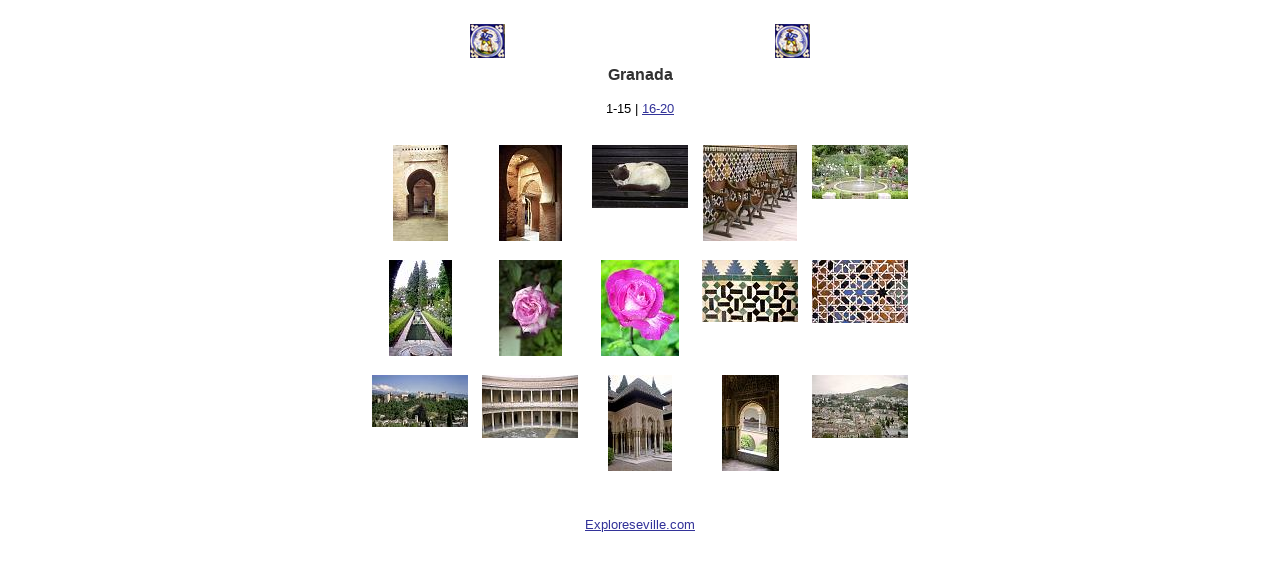

--- FILE ---
content_type: text/html
request_url: https://sevillaweb.tripod.com/photoalbum/granada/index.html
body_size: 8034
content:
<!DOCTYPE HTML PUBLIC "-//W3C//DTD HTML 4.01 Transitional//EN">
<html>
<!-- saved from url=(0014)about:internet -->
<head>
	<meta http-equiv="Content-Type" content="text/html; charset=UTF-8">
	<title>Exploreseville.com: granada | 1</title>
     <meta name="description" content=   "Photos of Sevilla, Spain -  includes sites and attractions plus everyday life, Semana Santa, Feria, bullfighting and pictures of other cities in Andalucia.">
<meta name="keywords" content="photos of seville, sevilla pictures, santa cruz, cathedral of seville, churches in sevilla, photos of daily life in sevilla, photos of old seville, pictures of spain, southern spain photos, betis photos">
	
	<link href="../res/styles.css" rel="stylesheet" type="text/css">
<link rel="alternate" href="album.rss" type="application/rss+xml">
</head>


<!-- Postcard Template v1.0 for iView MediaPro by Jeremy Wilker -->
<!-- Modified by Shayne Bowman, January 2003  -->
<!-- Modified for JAlbum by Andreas Haene, September 2008 -->


<body>

<div align="center">


	<table width="410" border="0" cellspacing="0" cellpadding="4">
		<tr align="center"> 
			<td><a href="http://www.exploreseville.com"><img src="http://www.exploreseville.com/photoalbum/images/azul_caza-sm-photo-page1.jpg" alt="Exploreseville.com" align="absmiddle" border="0"></a>
&nbsp;&nbsp;&nbsp;&nbsp;&nbsp;&nbsp;&nbsp;&nbsp;&nbsp;&nbsp;&nbsp;&nbsp;&nbsp;&nbsp;&nbsp;&nbsp;&nbsp;&nbsp;&nbsp;&nbsp;&nbsp;&nbsp;&nbsp;&nbsp;</td>
<td>&nbsp;&nbsp;&nbsp;&nbsp;&nbsp;&nbsp;&nbsp;&nbsp;&nbsp;&nbsp;&nbsp;&nbsp;&nbsp;&nbsp;&nbsp;&nbsp;&nbsp;&nbsp;&nbsp;&nbsp;&nbsp;&nbsp;&nbsp;&nbsp;
		      <a href="http://www.exploreseville.com"><img src="http://www.exploreseville.com/photoalbum/images/azul_caza-sm-photo-page1.jpg" alt="Exploreseville.com" align="absmiddle" border="0"></a></td>
		</tr>
	</table>



	<table width="410" border="0" cellspacing="0" cellpadding="4">
		<tr align="center"> 
			<td>
				<p class="i_title">Granada</p>
		  </td>
	  </tr>
	</table>



	<p class="i_indices">

		
		
			
		

		
		
		
		
		
			1-15&nbsp;|&nbsp;<a href="index2.html">16-20</a>
		

	</p>




	<table border="0" cellpadding="4" cellspacing="6">
	
		<tr>
		
			<td width="96" align="center" valign="top">
				<p align="center">
					<a href="slides/al-arch.html" class="i_indices_link">
						
							<img class="i_image" src="thumbs/al-arch.jpg" width="55" height="96" border="0px" alt="al-arch"><br>
							
							
							
							
						
					</a>
				</p>
			</td>
		
			<td width="96" align="center" valign="top">
				<p align="center">
					<a href="slides/al-arches.html" class="i_indices_link">
						
							<img class="i_image" src="thumbs/al-arches.jpg" width="63" height="96" border="0px" alt="al-arches"><br>
							
							
							
							
						
					</a>
				</p>
			</td>
		
			<td width="96" align="center" valign="top">
				<p align="center">
					<a href="slides/al-cat.html" class="i_indices_link">
						
							<img class="i_image" src="thumbs/al-cat.jpg" width="96" height="63" border="0px" alt="al-cat"><br>
							
							
							
							
						
					</a>
				</p>
			</td>
		
			<td width="96" align="center" valign="top">
				<p align="center">
					<a href="slides/al-chairs.html" class="i_indices_link">
						
							<img class="i_image" src="thumbs/al-chairs.jpg" width="94" height="96" border="0px" alt="al-chairs"><br>
							
							
							
							
						
					</a>
				</p>
			</td>
		
			<td width="96" align="center" valign="top">
				<p align="center">
					<a href="slides/al-generalife.html" class="i_indices_link">
						
							<img class="i_image" src="thumbs/al-generalife.jpg" width="96" height="54" border="0px" alt="al-generalife"><br>
							
							
							
							
						
					</a>
				</p>
			</td>
		
		</tr>
	
		<tr>
		
			<td width="96" align="center" valign="top">
				<p align="center">
					<a href="slides/al-generalife1.html" class="i_indices_link">
						
							<img class="i_image" src="thumbs/al-generalife1.jpg" width="63" height="96" border="0px" alt="al-generalife1"><br>
							
							
							
							
						
					</a>
				</p>
			</td>
		
			<td width="96" align="center" valign="top">
				<p align="center">
					<a href="slides/al-rosa.html" class="i_indices_link">
						
							<img class="i_image" src="thumbs/al-rosa.jpg" width="63" height="96" border="0px" alt="al-rosa"><br>
							
							
							
							
						
					</a>
				</p>
			</td>
		
			<td width="96" align="center" valign="top">
				<p align="center">
					<a href="slides/al-rosa1.html" class="i_indices_link">
						
							<img class="i_image" src="thumbs/al-rosa1.jpg" width="78" height="96" border="0px" alt="al-rosa1"><br>
							
							
							
							
						
					</a>
				</p>
			</td>
		
			<td width="96" align="center" valign="top">
				<p align="center">
					<a href="slides/al-tile.html" class="i_indices_link">
						
							<img class="i_image" src="thumbs/al-tile.jpg" width="96" height="62" border="0px" alt="al-tile"><br>
							
							
							
							
						
					</a>
				</p>
			</td>
		
			<td width="96" align="center" valign="top">
				<p align="center">
					<a href="slides/al-tile1.html" class="i_indices_link">
						
							<img class="i_image" src="thumbs/al-tile1.jpg" width="96" height="63" border="0px" alt="al-tile1"><br>
							
							
							
							
						
					</a>
				</p>
			</td>
		
		</tr>
	
		<tr>
		
			<td width="96" align="center" valign="top">
				<p align="center">
					<a href="slides/alhambra.html" class="i_indices_link">
						
							<img class="i_image" src="thumbs/alhambra.jpg" width="96" height="52" border="0px" alt="alhambra"><br>
							
							
							
							
						
					</a>
				</p>
			</td>
		
			<td width="96" align="center" valign="top">
				<p align="center">
					<a href="slides/alhambra1.html" class="i_indices_link">
						
							<img class="i_image" src="thumbs/alhambra1.jpg" width="96" height="63" border="0px" alt="alhambra1"><br>
							
							
							
							
						
					</a>
				</p>
			</td>
		
			<td width="96" align="center" valign="top">
				<p align="center">
					<a href="slides/alhambra2.html" class="i_indices_link">
						
							<img class="i_image" src="thumbs/alhambra2.jpg" width="64" height="96" border="0px" alt="alhambra2"><br>
							
							
							
							
						
					</a>
				</p>
			</td>
		
			<td width="96" align="center" valign="top">
				<p align="center">
					<a href="slides/alhambra3.html" class="i_indices_link">
						
							<img class="i_image" src="thumbs/alhambra3.jpg" width="57" height="96" border="0px" alt="alhambra3"><br>
							
							
							
							
						
					</a>
				</p>
			</td>
		
			<td width="96" align="center" valign="top">
				<p align="center">
					<a href="slides/granada-from-alhambra.html" class="i_indices_link">
						
							<img class="i_image" src="thumbs/granada-from-alhambra.jpg" width="96" height="63" border="0px" alt="granada-from-alhambra"><br>
							
							
							
							
						
					</a>
				</p>
			</td>
		
		</tr>
	
	</table>
	<br>




	
	
		<p class="i_mac">
			
					
						
							<a href="http://www.exploreseville.com" target="_blank">Exploreseville.com</a>
						
					
				
		</p>
	


</div>
<script type="text/javascript">
var gaJsHost = (("https:" == document.location.protocol) ? "https://ssl." : "http://www.");
document.write(unescape("%3Cscript src='" + gaJsHost + "google-analytics.com/ga.js' type='text/javascript'%3E%3C/script%3E"));
</script>
<script type="text/javascript">
try {
var pageTracker = _gat._getTracker("UA-9539242-1");
pageTracker._trackPageview();
} catch(err) {}</script>
<div id="jalbumwidgetcontainer"></div>
<script type="text/javascript" charset="utf-8"><!--//--><![CDATA[//><!--
_jaSkin = "Exploreseville Postcard";
_jaStyle = "standard.css";
_jaVersion = "8.5";
_jaLanguage = "en";
_jaPageType = "index";
_jaRootPath = "..";
_jaUserName = "exploreseville";
var script = document.createElement("script");
script.type = "text/javascript";
script.src = "http://jalbum.net/widgetapi/load.js";
document.getElementById("jalbumwidgetcontainer").appendChild(script);
//--><!]]></script>

</body>
</html>


--- FILE ---
content_type: text/css
request_url: https://sevillaweb.tripod.com/photoalbum/res/styles.css
body_size: 934
content:
/* @group index & slide */

body {
	background-color: #fff;
	color: #000;
	font-family: Verdana, Helvetica, Arial, sans-serif, Geneva;
	margin: 20px;
	padding: 0;
}

table {
	color: #000;
	background-color: #fff;
}

/* @group links */

a {
	color: #333399;
}

a:active { color: #ff0000; }

/* @end */

/* @end */

/* @group index */

.i_title {
	color: #333333;
	font-weight: bold;
	font-size: 1em;
}

.i_indices {
	font-size:0.8em;
	margin-bottom: 19px;
}

.i_indices_link {
	color: #333399;
	font-size: 0.8em;
	text-decoration: none;
}

.i_album_link {
	color: #333399;
	font-size: 0.8em;
	text-decoration: none;
}

.i_hint {
	color: #333333;
	font-size:0.8em;
}

.i_mac {
	font-size:0.8em;
}

.i_image {
	margin-bottom: 5px;
}
/* @end */

/* @group slide */

.s_title {
	font-size:1.1em;
	font-weight:bold;
	text-align: center;
}

.s_distance {
	padding-right: 6px;
}

/* My Comment */

.s_comments {
	 font-size:0.8em;
}

/* @end */